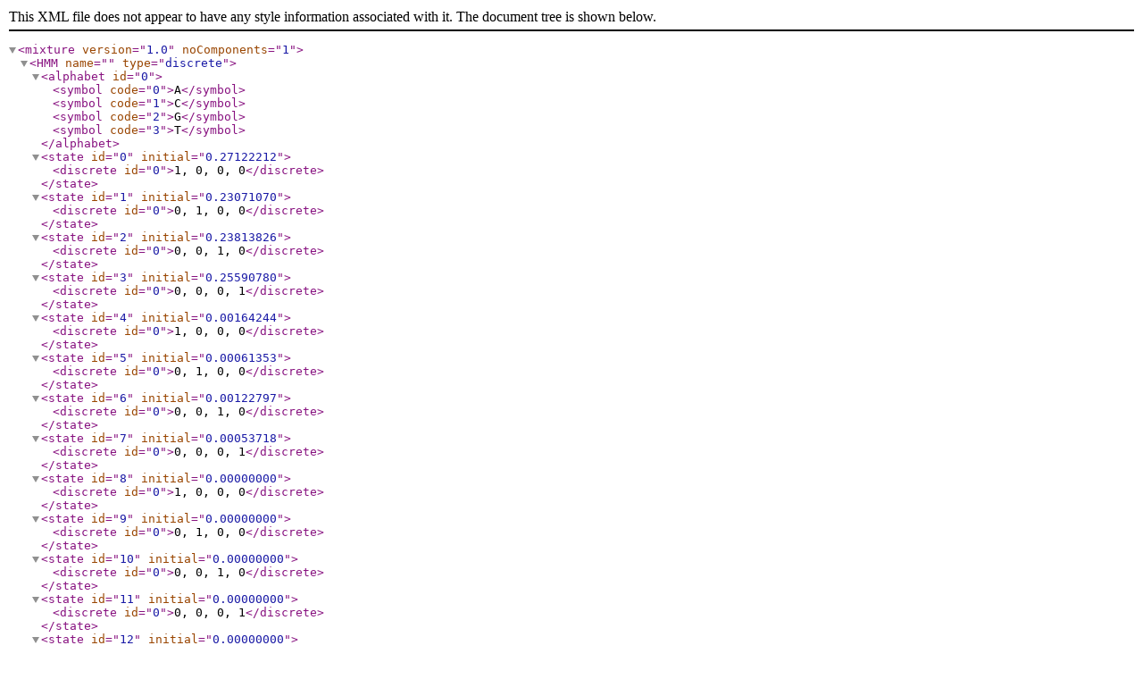

--- FILE ---
content_type: application/xml
request_url: https://jaspar2020.genereg.net/static/TFFM/TFFM0099.1/TFFM_detailed_trained.xml
body_size: 3230
content:
<?xml version="1.0" encoding="ISO-8859-1"?>
<!DOCTYPE mixture PUBLIC "-//ghmm.org//DOCUMENT ghmm V1.0//EN" "http://ghmm.sourceforge.net/xml/1.0/ghmm.dtd">
<mixture version="1.0" noComponents="1">
 <HMM name="" type="discrete">
  <alphabet id="0">
   <symbol code="0">A</symbol>
   <symbol code="1">C</symbol>
   <symbol code="2">G</symbol>
   <symbol code="3">T</symbol>
  </alphabet>
  <state id="0" initial="0.27122212">
   <discrete id="0">1, 0, 0, 0</discrete>
  </state>
  <state id="1" initial="0.23071070">
   <discrete id="0">0, 1, 0, 0</discrete>
  </state>
  <state id="2" initial="0.23813826">
   <discrete id="0">0, 0, 1, 0</discrete>
  </state>
  <state id="3" initial="0.25590780">
   <discrete id="0">0, 0, 0, 1</discrete>
  </state>
  <state id="4" initial="0.00164244">
   <discrete id="0">1, 0, 0, 0</discrete>
  </state>
  <state id="5" initial="0.00061353">
   <discrete id="0">0, 1, 0, 0</discrete>
  </state>
  <state id="6" initial="0.00122797">
   <discrete id="0">0, 0, 1, 0</discrete>
  </state>
  <state id="7" initial="0.00053718">
   <discrete id="0">0, 0, 0, 1</discrete>
  </state>
  <state id="8" initial="0.00000000">
   <discrete id="0">1, 0, 0, 0</discrete>
  </state>
  <state id="9" initial="0.00000000">
   <discrete id="0">0, 1, 0, 0</discrete>
  </state>
  <state id="10" initial="0.00000000">
   <discrete id="0">0, 0, 1, 0</discrete>
  </state>
  <state id="11" initial="0.00000000">
   <discrete id="0">0, 0, 0, 1</discrete>
  </state>
  <state id="12" initial="0.00000000">
   <discrete id="0">1, 0, 0, 0</discrete>
  </state>
  <state id="13" initial="0.00000000">
   <discrete id="0">0, 1, 0, 0</discrete>
  </state>
  <state id="14" initial="0.00000000">
   <discrete id="0">0, 0, 1, 0</discrete>
  </state>
  <state id="15" initial="0.00000000">
   <discrete id="0">0, 0, 0, 1</discrete>
  </state>
  <state id="16" initial="0.00000000">
   <discrete id="0">1, 0, 0, 0</discrete>
  </state>
  <state id="17" initial="0.00000000">
   <discrete id="0">0, 1, 0, 0</discrete>
  </state>
  <state id="18" initial="0.00000000">
   <discrete id="0">0, 0, 1, 0</discrete>
  </state>
  <state id="19" initial="0.00000000">
   <discrete id="0">0, 0, 0, 1</discrete>
  </state>
  <state id="20" initial="0.00000000">
   <discrete id="0">1, 0, 0, 0</discrete>
  </state>
  <state id="21" initial="0.00000000">
   <discrete id="0">0, 1, 0, 0</discrete>
  </state>
  <state id="22" initial="0.00000000">
   <discrete id="0">0, 0, 1, 0</discrete>
  </state>
  <state id="23" initial="0.00000000">
   <discrete id="0">0, 0, 0, 1</discrete>
  </state>
  <state id="24" initial="0.00000000">
   <discrete id="0">1, 0, 0, 0</discrete>
  </state>
  <state id="25" initial="0.00000000">
   <discrete id="0">0, 1, 0, 0</discrete>
  </state>
  <state id="26" initial="0.00000000">
   <discrete id="0">0, 0, 1, 0</discrete>
  </state>
  <state id="27" initial="0.00000000">
   <discrete id="0">0, 0, 0, 1</discrete>
  </state>
  <state id="28" initial="0.00000000">
   <discrete id="0">1, 0, 0, 0</discrete>
  </state>
  <state id="29" initial="0.00000000">
   <discrete id="0">0, 1, 0, 0</discrete>
  </state>
  <state id="30" initial="0.00000000">
   <discrete id="0">0, 0, 1, 0</discrete>
  </state>
  <state id="31" initial="0.00000000">
   <discrete id="0">0, 0, 0, 1</discrete>
  </state>
  <state id="32" initial="0.00000000">
   <discrete id="0">1, 0, 0, 0</discrete>
  </state>
  <state id="33" initial="0.00000000">
   <discrete id="0">0, 1, 0, 0</discrete>
  </state>
  <state id="34" initial="0.00000000">
   <discrete id="0">0, 0, 1, 0</discrete>
  </state>
  <state id="35" initial="0.00000000">
   <discrete id="0">0, 0, 0, 1</discrete>
  </state>
  <state id="36" initial="0.00000000">
   <discrete id="0">1, 0, 0, 0</discrete>
  </state>
  <state id="37" initial="0.00000000">
   <discrete id="0">0, 1, 0, 0</discrete>
  </state>
  <state id="38" initial="0.00000000">
   <discrete id="0">0, 0, 1, 0</discrete>
  </state>
  <state id="39" initial="0.00000000">
   <discrete id="0">0, 0, 0, 1</discrete>
  </state>
  <state id="40" initial="0.00000000">
   <discrete id="0">1, 0, 0, 0</discrete>
  </state>
  <state id="41" initial="0.00000000">
   <discrete id="0">0, 1, 0, 0</discrete>
  </state>
  <state id="42" initial="0.00000000">
   <discrete id="0">0, 0, 1, 0</discrete>
  </state>
  <state id="43" initial="0.00000000">
   <discrete id="0">0, 0, 0, 1</discrete>
  </state>
  <state id="44" initial="0.00000000">
   <discrete id="0">1, 0, 0, 0</discrete>
  </state>
  <state id="45" initial="0.00000000">
   <discrete id="0">0, 1, 0, 0</discrete>
  </state>
  <state id="46" initial="0.00000000">
   <discrete id="0">0, 0, 1, 0</discrete>
  </state>
  <state id="47" initial="0.00000000">
   <discrete id="0">0, 0, 0, 1</discrete>
  </state>
  <state id="48" initial="0.00000000">
   <discrete id="0">1, 0, 0, 0</discrete>
  </state>
  <state id="49" initial="0.00000000">
   <discrete id="0">0, 1, 0, 0</discrete>
  </state>
  <state id="50" initial="0.00000000">
   <discrete id="0">0, 0, 1, 0</discrete>
  </state>
  <state id="51" initial="0.00000000">
   <discrete id="0">0, 0, 0, 1</discrete>
  </state>
  <state id="52" initial="0.00000000">
   <discrete id="0">1, 0, 0, 0</discrete>
  </state>
  <state id="53" initial="0.00000000">
   <discrete id="0">0, 1, 0, 0</discrete>
  </state>
  <state id="54" initial="0.00000000">
   <discrete id="0">0, 0, 1, 0</discrete>
  </state>
  <state id="55" initial="0.00000000">
   <discrete id="0">0, 0, 0, 1</discrete>
  </state>
  <state id="56" initial="0.00000000">
   <discrete id="0">1, 0, 0, 0</discrete>
  </state>
  <state id="57" initial="0.00000000">
   <discrete id="0">0, 1, 0, 0</discrete>
  </state>
  <state id="58" initial="0.00000000">
   <discrete id="0">0, 0, 1, 0</discrete>
  </state>
  <state id="59" initial="0.00000000">
   <discrete id="0">0, 0, 0, 1</discrete>
  </state>
  <transition source="0" target="0">
   <probability>0.27622301</probability>
  </transition>
  <transition source="0" target="1">
   <probability>0.21765355</probability>
  </transition>
  <transition source="0" target="2">
   <probability>0.29589467</probability>
  </transition>
  <transition source="0" target="3">
   <probability>0.1995308</probability>
  </transition>
  <transition source="0" target="4">
   <probability>0.003628303</probability>
  </transition>
  <transition source="0" target="5">
   <probability>0.0017327759</probability>
  </transition>
  <transition source="0" target="6">
   <probability>0.003866057</probability>
  </transition>
  <transition source="0" target="7">
   <probability>0.0014708362</probability>
  </transition>
  <transition source="1" target="0">
   <probability>0.29074874</probability>
  </transition>
  <transition source="1" target="1">
   <probability>0.28117168</probability>
  </transition>
  <transition source="1" target="2">
   <probability>0.063801905</probability>
  </transition>
  <transition source="1" target="3">
   <probability>0.3570467</probability>
  </transition>
  <transition source="1" target="4">
   <probability>0.0033307885</probability>
  </transition>
  <transition source="1" target="5">
   <probability>0.0014818437</probability>
  </transition>
  <transition source="1" target="6">
   <probability>0.00049367044</probability>
  </transition>
  <transition source="1" target="7">
   <probability>0.0019246724</probability>
  </transition>
  <transition source="2" target="0">
   <probability>0.25739244</probability>
  </transition>
  <transition source="2" target="1">
   <probability>0.24030399</probability>
  </transition>
  <transition source="2" target="2">
   <probability>0.25474864</probability>
  </transition>
  <transition source="2" target="3">
   <probability>0.2359059</probability>
  </transition>
  <transition source="2" target="4">
   <probability>0.0046090369</probability>
  </transition>
  <transition source="2" target="5">
   <probability>0.0018749252</probability>
  </transition>
  <transition source="2" target="6">
   <probability>0.0035294169</probability>
  </transition>
  <transition source="2" target="7">
   <probability>0.0016356497</probability>
  </transition>
  <transition source="3" target="0">
   <probability>0.15451259</probability>
  </transition>
  <transition source="3" target="1">
   <probability>0.26861797</probability>
  </transition>
  <transition source="3" target="2">
   <probability>0.26068842</probability>
  </transition>
  <transition source="3" target="3">
   <probability>0.30926984</probability>
  </transition>
  <transition source="3" target="4">
   <probability>0.0017210185</probability>
  </transition>
  <transition source="3" target="5">
   <probability>0.001469128</probability>
  </transition>
  <transition source="3" target="6">
   <probability>0.002160524</probability>
  </transition>
  <transition source="3" target="7">
   <probability>0.0015605012</probability>
  </transition>
  <transition source="4" target="8">
   <probability>0.35598782</probability>
  </transition>
  <transition source="4" target="9">
   <probability>0.12172643</probability>
  </transition>
  <transition source="4" target="10">
   <probability>0.41995382</probability>
  </transition>
  <transition source="4" target="11">
   <probability>0.10233193</probability>
  </transition>
  <transition source="5" target="8">
   <probability>0.50066323</probability>
  </transition>
  <transition source="5" target="9">
   <probability>0.18682995</probability>
  </transition>
  <transition source="5" target="10">
   <probability>0.091015635</probability>
  </transition>
  <transition source="5" target="11">
   <probability>0.22149119</probability>
  </transition>
  <transition source="6" target="8">
   <probability>0.38410155</probability>
  </transition>
  <transition source="6" target="9">
   <probability>0.14938457</probability>
  </transition>
  <transition source="6" target="10">
   <probability>0.34460311</probability>
  </transition>
  <transition source="6" target="11">
   <probability>0.12191077</probability>
  </transition>
  <transition source="7" target="8">
   <probability>0.27837643</probability>
  </transition>
  <transition source="7" target="9">
   <probability>0.16777188</probability>
  </transition>
  <transition source="7" target="10">
   <probability>0.37021283</probability>
  </transition>
  <transition source="7" target="11">
   <probability>0.18363886</probability>
  </transition>
  <transition source="8" target="12">
   <probability>0.56521521</probability>
  </transition>
  <transition source="8" target="13">
   <probability>0.066371585</probability>
  </transition>
  <transition source="8" target="14">
   <probability>0.25521556</probability>
  </transition>
  <transition source="8" target="15">
   <probability>0.11319764</probability>
  </transition>
  <transition source="9" target="12">
   <probability>0.51181813</probability>
  </transition>
  <transition source="9" target="13">
   <probability>0.15158917</probability>
  </transition>
  <transition source="9" target="14">
   <probability>0.071294757</probability>
  </transition>
  <transition source="9" target="15">
   <probability>0.26529795</probability>
  </transition>
  <transition source="10" target="12">
   <probability>0.49441437</probability>
  </transition>
  <transition source="10" target="13">
   <probability>0.091964527</probability>
  </transition>
  <transition source="10" target="14">
   <probability>0.29011245</probability>
  </transition>
  <transition source="10" target="15">
   <probability>0.12350866</probability>
  </transition>
  <transition source="11" target="12">
   <probability>0.32863987</probability>
  </transition>
  <transition source="11" target="13">
   <probability>0.11593459</probability>
  </transition>
  <transition source="11" target="14">
   <probability>0.28815131</probability>
  </transition>
  <transition source="11" target="15">
   <probability>0.26727423</probability>
  </transition>
  <transition source="12" target="16">
   <probability>0.64536317</probability>
  </transition>
  <transition source="12" target="17">
   <probability>0.052757577</probability>
  </transition>
  <transition source="12" target="18">
   <probability>0.2182437</probability>
  </transition>
  <transition source="12" target="19">
   <probability>0.083635559</probability>
  </transition>
  <transition source="13" target="16">
   <probability>0.52009229</probability>
  </transition>
  <transition source="13" target="17">
   <probability>0.17229158</probability>
  </transition>
  <transition source="13" target="18">
   <probability>0.10774354</probability>
  </transition>
  <transition source="13" target="19">
   <probability>0.1998726</probability>
  </transition>
  <transition source="14" target="16">
   <probability>0.55356321</probability>
  </transition>
  <transition source="14" target="17">
   <probability>0.1093575</probability>
  </transition>
  <transition source="14" target="18">
   <probability>0.2820431</probability>
  </transition>
  <transition source="14" target="19">
   <probability>0.055036184</probability>
  </transition>
  <transition source="15" target="16">
   <probability>0.27935312</probability>
  </transition>
  <transition source="15" target="17">
   <probability>0.083877229</probability>
  </transition>
  <transition source="15" target="18">
   <probability>0.29061651</probability>
  </transition>
  <transition source="15" target="19">
   <probability>0.34615315</probability>
  </transition>
  <transition source="16" target="20">
   <probability>0.58249596</probability>
  </transition>
  <transition source="16" target="21">
   <probability>0.051583884</probability>
  </transition>
  <transition source="16" target="22">
   <probability>0.18949489</probability>
  </transition>
  <transition source="16" target="23">
   <probability>0.17642527</probability>
  </transition>
  <transition source="17" target="20">
   <probability>0.58460833</probability>
  </transition>
  <transition source="17" target="21">
   <probability>0.0088739723</probability>
  </transition>
  <transition source="17" target="22">
   <probability>0.072959025</probability>
  </transition>
  <transition source="17" target="23">
   <probability>0.33355867</probability>
  </transition>
  <transition source="18" target="20">
   <probability>0.46336636</probability>
  </transition>
  <transition source="18" target="21">
   <probability>0.040385277</probability>
  </transition>
  <transition source="18" target="22">
   <probability>0.38139209</probability>
  </transition>
  <transition source="18" target="23">
   <probability>0.11485627</probability>
  </transition>
  <transition source="19" target="20">
   <probability>0.28188994</probability>
  </transition>
  <transition source="19" target="21">
   <probability>0.043687404</probability>
  </transition>
  <transition source="19" target="22">
   <probability>0.20192613</probability>
  </transition>
  <transition source="19" target="23">
   <probability>0.47249652</probability>
  </transition>
  <transition source="20" target="24">
   <probability>0.20542488</probability>
  </transition>
  <transition source="20" target="25">
   <probability>0.19306979</probability>
  </transition>
  <transition source="20" target="26">
   <probability>0.55388495</probability>
  </transition>
  <transition source="20" target="27">
   <probability>0.047620372</probability>
  </transition>
  <transition source="21" target="24">
   <probability>0.48069396</probability>
  </transition>
  <transition source="21" target="25">
   <probability>0.2974857</probability>
  </transition>
  <transition source="21" target="26">
   <probability>0.11148018</probability>
  </transition>
  <transition source="21" target="27">
   <probability>0.11034017</probability>
  </transition>
  <transition source="22" target="24">
   <probability>0.31455542</probability>
  </transition>
  <transition source="22" target="25">
   <probability>0.15391364</probability>
  </transition>
  <transition source="22" target="26">
   <probability>0.47940907</probability>
  </transition>
  <transition source="22" target="27">
   <probability>0.052121865</probability>
  </transition>
  <transition source="23" target="24">
   <probability>0.25076004</probability>
  </transition>
  <transition source="23" target="25">
   <probability>0.090629181</probability>
  </transition>
  <transition source="23" target="26">
   <probability>0.60687989</probability>
  </transition>
  <transition source="23" target="27">
   <probability>0.05173089</probability>
  </transition>
  <transition source="24" target="28">
   <probability>0.47171482</probability>
  </transition>
  <transition source="24" target="29">
   <probability>0.086588403</probability>
  </transition>
  <transition source="24" target="30">
   <probability>0.42583753</probability>
  </transition>
  <transition source="24" target="31">
   <probability>0.015859253</probability>
  </transition>
  <transition source="25" target="28">
   <probability>0.83588351</probability>
  </transition>
  <transition source="25" target="29">
   <probability>0.0884141</probability>
  </transition>
  <transition source="25" target="30">
   <probability>0.052835389</probability>
  </transition>
  <transition source="25" target="31">
   <probability>0.022867003</probability>
  </transition>
  <transition source="26" target="28">
   <probability>0.65190105</probability>
  </transition>
  <transition source="26" target="29">
   <probability>0.098451613</probability>
  </transition>
  <transition source="26" target="30">
   <probability>0.22437781</probability>
  </transition>
  <transition source="26" target="31">
   <probability>0.02526952</probability>
  </transition>
  <transition source="27" target="28">
   <probability>0.48828627</probability>
  </transition>
  <transition source="27" target="29">
   <probability>0.0027100654</probability>
  </transition>
  <transition source="27" target="30">
   <probability>0.50900356</probability>
  </transition>
  <transition source="27" target="31">
   <probability>1.0490005e-07</probability>
  </transition>
  <transition source="28" target="32">
   <probability>0.03010179</probability>
  </transition>
  <transition source="28" target="33">
   <probability>3.4697716e-05</probability>
  </transition>
  <transition source="28" target="34">
   <probability>0.964613</probability>
  </transition>
  <transition source="28" target="35">
   <probability>0.0052505149</probability>
  </transition>
  <transition source="29" target="32">
   <probability>0.59505596</probability>
  </transition>
  <transition source="29" target="33">
   <probability>2.1833678e-05</probability>
  </transition>
  <transition source="29" target="34">
   <probability>0.39925518</probability>
  </transition>
  <transition source="29" target="35">
   <probability>0.0056670248</probability>
  </transition>
  <transition source="30" target="32">
   <probability>0.18460573</probability>
  </transition>
  <transition source="30" target="33">
   <probability>0.00016793847</probability>
  </transition>
  <transition source="30" target="34">
   <probability>0.81340429</probability>
  </transition>
  <transition source="30" target="35">
   <probability>0.0018220409</probability>
  </transition>
  <transition source="31" target="32">
   <probability>0.09263903</probability>
  </transition>
  <transition source="31" target="33">
   <probability>5.4008026e-08</probability>
  </transition>
  <transition source="31" target="34">
   <probability>0.90733905</probability>
  </transition>
  <transition source="31" target="35">
   <probability>2.1862575e-05</probability>
  </transition>
  <transition source="32" target="36">
   <probability>0.0029362751</probability>
  </transition>
  <transition source="32" target="37">
   <probability>2.9113073e-05</probability>
  </transition>
  <transition source="32" target="38">
   <probability>0.99702534</probability>
  </transition>
  <transition source="32" target="39">
   <probability>9.2766109e-06</probability>
  </transition>
  <transition source="33" target="36">
   <probability>0.0048663635</probability>
  </transition>
  <transition source="33" target="37">
   <probability>0.00069506621</probability>
  </transition>
  <transition source="33" target="38">
   <probability>0.99090972</probability>
  </transition>
  <transition source="33" target="39">
   <probability>0.0035288484</probability>
  </transition>
  <transition source="34" target="36">
   <probability>0.017913696</probability>
  </transition>
  <transition source="34" target="37">
   <probability>0.00027712134</probability>
  </transition>
  <transition source="34" target="38">
   <probability>0.98168355</probability>
  </transition>
  <transition source="34" target="39">
   <probability>0.00012563485</probability>
  </transition>
  <transition source="35" target="36">
   <probability>0.00047331295</probability>
  </transition>
  <transition source="35" target="37">
   <probability>3.4586109e-07</probability>
  </transition>
  <transition source="35" target="38">
   <probability>0.99945907</probability>
  </transition>
  <transition source="35" target="39">
   <probability>6.7274551e-05</probability>
  </transition>
  <transition source="36" target="40">
   <probability>0.99929795</probability>
  </transition>
  <transition source="36" target="41">
   <probability>0.00014433551</probability>
  </transition>
  <transition source="36" target="42">
   <probability>0.00055479369</probability>
  </transition>
  <transition source="36" target="43">
   <probability>2.9243897e-06</probability>
  </transition>
  <transition source="37" target="40">
   <probability>0.9994859</probability>
  </transition>
  <transition source="37" target="41">
   <probability>0.00047762741</probability>
  </transition>
  <transition source="37" target="42">
   <probability>2.9334061e-05</probability>
  </transition>
  <transition source="37" target="43">
   <probability>7.1380444e-06</probability>
  </transition>
  <transition source="38" target="40">
   <probability>0.99657202</probability>
  </transition>
  <transition source="38" target="41">
   <probability>0.0018534677</probability>
  </transition>
  <transition source="38" target="42">
   <probability>0.00025266995</probability>
  </transition>
  <transition source="38" target="43">
   <probability>0.0013218373</probability>
  </transition>
  <transition source="39" target="40">
   <probability>0.99596634</probability>
  </transition>
  <transition source="39" target="41">
   <probability>0.0038324846</probability>
  </transition>
  <transition source="39" target="42">
   <probability>0.00018116423</probability>
  </transition>
  <transition source="39" target="43">
   <probability>2.001391e-05</probability>
  </transition>
  <transition source="40" target="44">
   <probability>0.96614617</probability>
  </transition>
  <transition source="40" target="45">
   <probability>0.00050535681</probability>
  </transition>
  <transition source="40" target="46">
   <probability>0.012556874</probability>
  </transition>
  <transition source="40" target="47">
   <probability>0.020791598</probability>
  </transition>
  <transition source="41" target="44">
   <probability>0.99429255</probability>
  </transition>
  <transition source="41" target="45">
   <probability>7.7903522e-05</probability>
  </transition>
  <transition source="41" target="46">
   <probability>0.0020981413</probability>
  </transition>
  <transition source="41" target="47">
   <probability>0.0035314098</probability>
  </transition>
  <transition source="42" target="44">
   <probability>0.95648142</probability>
  </transition>
  <transition source="42" target="45">
   <probability>0.038365155</probability>
  </transition>
  <transition source="42" target="46">
   <probability>0.00088360482</probability>
  </transition>
  <transition source="42" target="47">
   <probability>0.0042698187</probability>
  </transition>
  <transition source="43" target="44">
   <probability>0.99989313</probability>
  </transition>
  <transition source="43" target="45">
   <probability>7.5143317e-09</probability>
  </transition>
  <transition source="43" target="46">
   <probability>0.00010582387</probability>
  </transition>
  <transition source="43" target="47">
   <probability>1.0393508e-06</probability>
  </transition>
  <transition source="44" target="48">
   <probability>0.11405402</probability>
  </transition>
  <transition source="44" target="49">
   <probability>0.17001372</probability>
  </transition>
  <transition source="44" target="50">
   <probability>0.71221694</probability>
  </transition>
  <transition source="44" target="51">
   <probability>0.0037153302</probability>
  </transition>
  <transition source="45" target="48">
   <probability>0.0037675235</probability>
  </transition>
  <transition source="45" target="49">
   <probability>0.038324448</probability>
  </transition>
  <transition source="45" target="50">
   <probability>0.95784087</probability>
  </transition>
  <transition source="45" target="51">
   <probability>6.7162045e-05</probability>
  </transition>
  <transition source="46" target="48">
   <probability>3.3596912e-06</probability>
  </transition>
  <transition source="46" target="49">
   <probability>0.0067374665</probability>
  </transition>
  <transition source="46" target="50">
   <probability>0.9932563</probability>
  </transition>
  <transition source="46" target="51">
   <probability>2.8761044e-06</probability>
  </transition>
  <transition source="47" target="48">
   <probability>0.079842302</probability>
  </transition>
  <transition source="47" target="49">
   <probability>0.021512552</probability>
  </transition>
  <transition source="47" target="50">
   <probability>0.8986013</probability>
  </transition>
  <transition source="47" target="51">
   <probability>4.3845533e-05</probability>
  </transition>
  <transition source="48" target="52">
   <probability>0.092252291</probability>
  </transition>
  <transition source="48" target="53">
   <probability>0.23724773</probability>
  </transition>
  <transition source="48" target="54">
   <probability>0.10440064</probability>
  </transition>
  <transition source="48" target="55">
   <probability>0.56609934</probability>
  </transition>
  <transition source="49" target="52">
   <probability>0.20702412</probability>
  </transition>
  <transition source="49" target="53">
   <probability>0.14972849</probability>
  </transition>
  <transition source="49" target="54">
   <probability>0.018375145</probability>
  </transition>
  <transition source="49" target="55">
   <probability>0.62487224</probability>
  </transition>
  <transition source="50" target="52">
   <probability>0.14420641</probability>
  </transition>
  <transition source="50" target="53">
   <probability>0.12581471</probability>
  </transition>
  <transition source="50" target="54">
   <probability>0.099945515</probability>
  </transition>
  <transition source="50" target="55">
   <probability>0.63003337</probability>
  </transition>
  <transition source="51" target="52">
   <probability>0.15692826</probability>
  </transition>
  <transition source="51" target="53">
   <probability>0.0036922642</probability>
  </transition>
  <transition source="51" target="54">
   <probability>0.0025209048</probability>
  </transition>
  <transition source="51" target="55">
   <probability>0.83685857</probability>
  </transition>
  <transition source="52" target="56">
   <probability>0.25723079</probability>
  </transition>
  <transition source="52" target="57">
   <probability>0.12313604</probability>
  </transition>
  <transition source="52" target="58">
   <probability>0.57072641</probability>
  </transition>
  <transition source="52" target="59">
   <probability>0.048906752</probability>
  </transition>
  <transition source="53" target="56">
   <probability>0.31349929</probability>
  </transition>
  <transition source="53" target="57">
   <probability>0.29540416</probability>
  </transition>
  <transition source="53" target="58">
   <probability>0.15339649</probability>
  </transition>
  <transition source="53" target="59">
   <probability>0.23770006</probability>
  </transition>
  <transition source="54" target="56">
   <probability>0.4107666</probability>
  </transition>
  <transition source="54" target="57">
   <probability>0.15224532</probability>
  </transition>
  <transition source="54" target="58">
   <probability>0.39470617</probability>
  </transition>
  <transition source="54" target="59">
   <probability>0.042281905</probability>
  </transition>
  <transition source="55" target="56">
   <probability>0.10918616</probability>
  </transition>
  <transition source="55" target="57">
   <probability>0.17540388</probability>
  </transition>
  <transition source="55" target="58">
   <probability>0.62668589</probability>
  </transition>
  <transition source="55" target="59">
   <probability>0.088724071</probability>
  </transition>
  <transition source="56" target="0">
   <probability>0.29580088</probability>
  </transition>
  <transition source="56" target="1">
   <probability>0.15043356</probability>
  </transition>
  <transition source="56" target="2">
   <probability>0.47414909</probability>
  </transition>
  <transition source="56" target="3">
   <probability>0.079616477</probability>
  </transition>
  <transition source="57" target="0">
   <probability>0.47524793</probability>
  </transition>
  <transition source="57" target="1">
   <probability>0.20607493</probability>
  </transition>
  <transition source="57" target="2">
   <probability>0.085608379</probability>
  </transition>
  <transition source="57" target="3">
   <probability>0.23306876</probability>
  </transition>
  <transition source="58" target="0">
   <probability>0.33336239</probability>
  </transition>
  <transition source="58" target="1">
   <probability>0.17807616</probability>
  </transition>
  <transition source="58" target="2">
   <probability>0.35259108</probability>
  </transition>
  <transition source="58" target="3">
   <probability>0.13597036</probability>
  </transition>
  <transition source="59" target="0">
   <probability>0.18320556</probability>
  </transition>
  <transition source="59" target="1">
   <probability>0.20841929</probability>
  </transition>
  <transition source="59" target="2">
   <probability>0.52614891</probability>
  </transition>
  <transition source="59" target="3">
   <probability>0.082226247</probability>
  </transition>
 </HMM>
</mixture>
